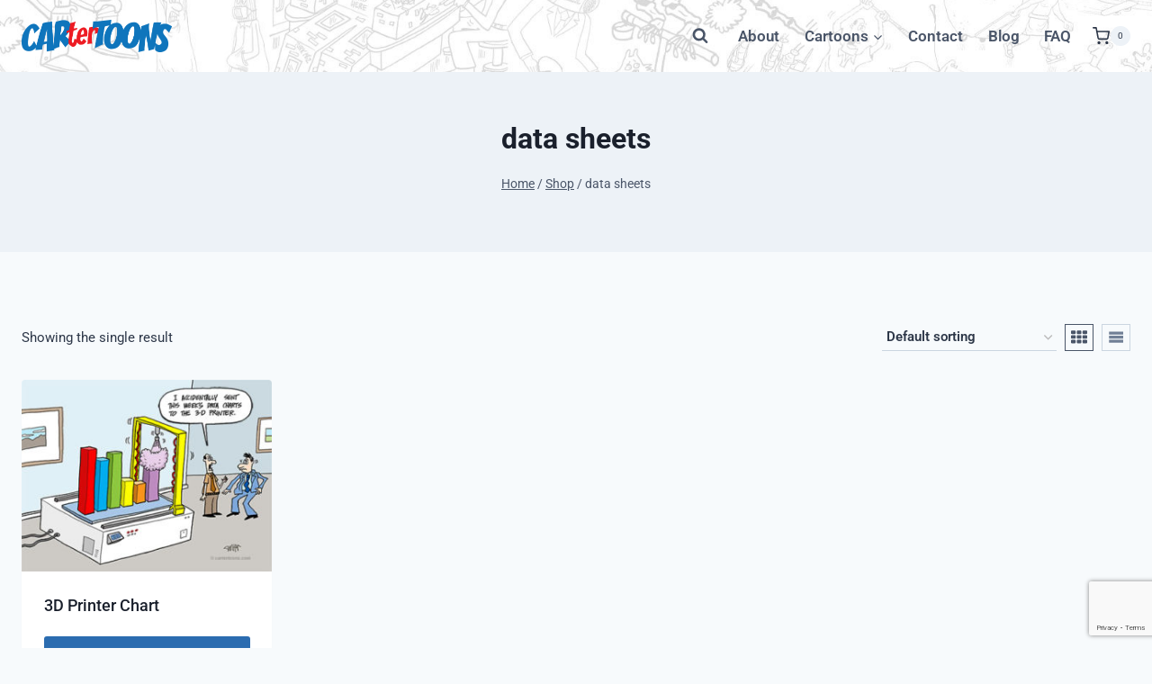

--- FILE ---
content_type: text/html; charset=utf-8
request_url: https://www.google.com/recaptcha/api2/anchor?ar=1&k=6LfhZvEoAAAAAIub3AGhv2lBiDgwqjHMyfKU9cQc&co=aHR0cHM6Ly93d3cuY2FydGVydG9vbnMuY29tOjQ0Mw..&hl=en&v=N67nZn4AqZkNcbeMu4prBgzg&size=invisible&anchor-ms=20000&execute-ms=30000&cb=a70rdvjprzl2
body_size: 48725
content:
<!DOCTYPE HTML><html dir="ltr" lang="en"><head><meta http-equiv="Content-Type" content="text/html; charset=UTF-8">
<meta http-equiv="X-UA-Compatible" content="IE=edge">
<title>reCAPTCHA</title>
<style type="text/css">
/* cyrillic-ext */
@font-face {
  font-family: 'Roboto';
  font-style: normal;
  font-weight: 400;
  font-stretch: 100%;
  src: url(//fonts.gstatic.com/s/roboto/v48/KFO7CnqEu92Fr1ME7kSn66aGLdTylUAMa3GUBHMdazTgWw.woff2) format('woff2');
  unicode-range: U+0460-052F, U+1C80-1C8A, U+20B4, U+2DE0-2DFF, U+A640-A69F, U+FE2E-FE2F;
}
/* cyrillic */
@font-face {
  font-family: 'Roboto';
  font-style: normal;
  font-weight: 400;
  font-stretch: 100%;
  src: url(//fonts.gstatic.com/s/roboto/v48/KFO7CnqEu92Fr1ME7kSn66aGLdTylUAMa3iUBHMdazTgWw.woff2) format('woff2');
  unicode-range: U+0301, U+0400-045F, U+0490-0491, U+04B0-04B1, U+2116;
}
/* greek-ext */
@font-face {
  font-family: 'Roboto';
  font-style: normal;
  font-weight: 400;
  font-stretch: 100%;
  src: url(//fonts.gstatic.com/s/roboto/v48/KFO7CnqEu92Fr1ME7kSn66aGLdTylUAMa3CUBHMdazTgWw.woff2) format('woff2');
  unicode-range: U+1F00-1FFF;
}
/* greek */
@font-face {
  font-family: 'Roboto';
  font-style: normal;
  font-weight: 400;
  font-stretch: 100%;
  src: url(//fonts.gstatic.com/s/roboto/v48/KFO7CnqEu92Fr1ME7kSn66aGLdTylUAMa3-UBHMdazTgWw.woff2) format('woff2');
  unicode-range: U+0370-0377, U+037A-037F, U+0384-038A, U+038C, U+038E-03A1, U+03A3-03FF;
}
/* math */
@font-face {
  font-family: 'Roboto';
  font-style: normal;
  font-weight: 400;
  font-stretch: 100%;
  src: url(//fonts.gstatic.com/s/roboto/v48/KFO7CnqEu92Fr1ME7kSn66aGLdTylUAMawCUBHMdazTgWw.woff2) format('woff2');
  unicode-range: U+0302-0303, U+0305, U+0307-0308, U+0310, U+0312, U+0315, U+031A, U+0326-0327, U+032C, U+032F-0330, U+0332-0333, U+0338, U+033A, U+0346, U+034D, U+0391-03A1, U+03A3-03A9, U+03B1-03C9, U+03D1, U+03D5-03D6, U+03F0-03F1, U+03F4-03F5, U+2016-2017, U+2034-2038, U+203C, U+2040, U+2043, U+2047, U+2050, U+2057, U+205F, U+2070-2071, U+2074-208E, U+2090-209C, U+20D0-20DC, U+20E1, U+20E5-20EF, U+2100-2112, U+2114-2115, U+2117-2121, U+2123-214F, U+2190, U+2192, U+2194-21AE, U+21B0-21E5, U+21F1-21F2, U+21F4-2211, U+2213-2214, U+2216-22FF, U+2308-230B, U+2310, U+2319, U+231C-2321, U+2336-237A, U+237C, U+2395, U+239B-23B7, U+23D0, U+23DC-23E1, U+2474-2475, U+25AF, U+25B3, U+25B7, U+25BD, U+25C1, U+25CA, U+25CC, U+25FB, U+266D-266F, U+27C0-27FF, U+2900-2AFF, U+2B0E-2B11, U+2B30-2B4C, U+2BFE, U+3030, U+FF5B, U+FF5D, U+1D400-1D7FF, U+1EE00-1EEFF;
}
/* symbols */
@font-face {
  font-family: 'Roboto';
  font-style: normal;
  font-weight: 400;
  font-stretch: 100%;
  src: url(//fonts.gstatic.com/s/roboto/v48/KFO7CnqEu92Fr1ME7kSn66aGLdTylUAMaxKUBHMdazTgWw.woff2) format('woff2');
  unicode-range: U+0001-000C, U+000E-001F, U+007F-009F, U+20DD-20E0, U+20E2-20E4, U+2150-218F, U+2190, U+2192, U+2194-2199, U+21AF, U+21E6-21F0, U+21F3, U+2218-2219, U+2299, U+22C4-22C6, U+2300-243F, U+2440-244A, U+2460-24FF, U+25A0-27BF, U+2800-28FF, U+2921-2922, U+2981, U+29BF, U+29EB, U+2B00-2BFF, U+4DC0-4DFF, U+FFF9-FFFB, U+10140-1018E, U+10190-1019C, U+101A0, U+101D0-101FD, U+102E0-102FB, U+10E60-10E7E, U+1D2C0-1D2D3, U+1D2E0-1D37F, U+1F000-1F0FF, U+1F100-1F1AD, U+1F1E6-1F1FF, U+1F30D-1F30F, U+1F315, U+1F31C, U+1F31E, U+1F320-1F32C, U+1F336, U+1F378, U+1F37D, U+1F382, U+1F393-1F39F, U+1F3A7-1F3A8, U+1F3AC-1F3AF, U+1F3C2, U+1F3C4-1F3C6, U+1F3CA-1F3CE, U+1F3D4-1F3E0, U+1F3ED, U+1F3F1-1F3F3, U+1F3F5-1F3F7, U+1F408, U+1F415, U+1F41F, U+1F426, U+1F43F, U+1F441-1F442, U+1F444, U+1F446-1F449, U+1F44C-1F44E, U+1F453, U+1F46A, U+1F47D, U+1F4A3, U+1F4B0, U+1F4B3, U+1F4B9, U+1F4BB, U+1F4BF, U+1F4C8-1F4CB, U+1F4D6, U+1F4DA, U+1F4DF, U+1F4E3-1F4E6, U+1F4EA-1F4ED, U+1F4F7, U+1F4F9-1F4FB, U+1F4FD-1F4FE, U+1F503, U+1F507-1F50B, U+1F50D, U+1F512-1F513, U+1F53E-1F54A, U+1F54F-1F5FA, U+1F610, U+1F650-1F67F, U+1F687, U+1F68D, U+1F691, U+1F694, U+1F698, U+1F6AD, U+1F6B2, U+1F6B9-1F6BA, U+1F6BC, U+1F6C6-1F6CF, U+1F6D3-1F6D7, U+1F6E0-1F6EA, U+1F6F0-1F6F3, U+1F6F7-1F6FC, U+1F700-1F7FF, U+1F800-1F80B, U+1F810-1F847, U+1F850-1F859, U+1F860-1F887, U+1F890-1F8AD, U+1F8B0-1F8BB, U+1F8C0-1F8C1, U+1F900-1F90B, U+1F93B, U+1F946, U+1F984, U+1F996, U+1F9E9, U+1FA00-1FA6F, U+1FA70-1FA7C, U+1FA80-1FA89, U+1FA8F-1FAC6, U+1FACE-1FADC, U+1FADF-1FAE9, U+1FAF0-1FAF8, U+1FB00-1FBFF;
}
/* vietnamese */
@font-face {
  font-family: 'Roboto';
  font-style: normal;
  font-weight: 400;
  font-stretch: 100%;
  src: url(//fonts.gstatic.com/s/roboto/v48/KFO7CnqEu92Fr1ME7kSn66aGLdTylUAMa3OUBHMdazTgWw.woff2) format('woff2');
  unicode-range: U+0102-0103, U+0110-0111, U+0128-0129, U+0168-0169, U+01A0-01A1, U+01AF-01B0, U+0300-0301, U+0303-0304, U+0308-0309, U+0323, U+0329, U+1EA0-1EF9, U+20AB;
}
/* latin-ext */
@font-face {
  font-family: 'Roboto';
  font-style: normal;
  font-weight: 400;
  font-stretch: 100%;
  src: url(//fonts.gstatic.com/s/roboto/v48/KFO7CnqEu92Fr1ME7kSn66aGLdTylUAMa3KUBHMdazTgWw.woff2) format('woff2');
  unicode-range: U+0100-02BA, U+02BD-02C5, U+02C7-02CC, U+02CE-02D7, U+02DD-02FF, U+0304, U+0308, U+0329, U+1D00-1DBF, U+1E00-1E9F, U+1EF2-1EFF, U+2020, U+20A0-20AB, U+20AD-20C0, U+2113, U+2C60-2C7F, U+A720-A7FF;
}
/* latin */
@font-face {
  font-family: 'Roboto';
  font-style: normal;
  font-weight: 400;
  font-stretch: 100%;
  src: url(//fonts.gstatic.com/s/roboto/v48/KFO7CnqEu92Fr1ME7kSn66aGLdTylUAMa3yUBHMdazQ.woff2) format('woff2');
  unicode-range: U+0000-00FF, U+0131, U+0152-0153, U+02BB-02BC, U+02C6, U+02DA, U+02DC, U+0304, U+0308, U+0329, U+2000-206F, U+20AC, U+2122, U+2191, U+2193, U+2212, U+2215, U+FEFF, U+FFFD;
}
/* cyrillic-ext */
@font-face {
  font-family: 'Roboto';
  font-style: normal;
  font-weight: 500;
  font-stretch: 100%;
  src: url(//fonts.gstatic.com/s/roboto/v48/KFO7CnqEu92Fr1ME7kSn66aGLdTylUAMa3GUBHMdazTgWw.woff2) format('woff2');
  unicode-range: U+0460-052F, U+1C80-1C8A, U+20B4, U+2DE0-2DFF, U+A640-A69F, U+FE2E-FE2F;
}
/* cyrillic */
@font-face {
  font-family: 'Roboto';
  font-style: normal;
  font-weight: 500;
  font-stretch: 100%;
  src: url(//fonts.gstatic.com/s/roboto/v48/KFO7CnqEu92Fr1ME7kSn66aGLdTylUAMa3iUBHMdazTgWw.woff2) format('woff2');
  unicode-range: U+0301, U+0400-045F, U+0490-0491, U+04B0-04B1, U+2116;
}
/* greek-ext */
@font-face {
  font-family: 'Roboto';
  font-style: normal;
  font-weight: 500;
  font-stretch: 100%;
  src: url(//fonts.gstatic.com/s/roboto/v48/KFO7CnqEu92Fr1ME7kSn66aGLdTylUAMa3CUBHMdazTgWw.woff2) format('woff2');
  unicode-range: U+1F00-1FFF;
}
/* greek */
@font-face {
  font-family: 'Roboto';
  font-style: normal;
  font-weight: 500;
  font-stretch: 100%;
  src: url(//fonts.gstatic.com/s/roboto/v48/KFO7CnqEu92Fr1ME7kSn66aGLdTylUAMa3-UBHMdazTgWw.woff2) format('woff2');
  unicode-range: U+0370-0377, U+037A-037F, U+0384-038A, U+038C, U+038E-03A1, U+03A3-03FF;
}
/* math */
@font-face {
  font-family: 'Roboto';
  font-style: normal;
  font-weight: 500;
  font-stretch: 100%;
  src: url(//fonts.gstatic.com/s/roboto/v48/KFO7CnqEu92Fr1ME7kSn66aGLdTylUAMawCUBHMdazTgWw.woff2) format('woff2');
  unicode-range: U+0302-0303, U+0305, U+0307-0308, U+0310, U+0312, U+0315, U+031A, U+0326-0327, U+032C, U+032F-0330, U+0332-0333, U+0338, U+033A, U+0346, U+034D, U+0391-03A1, U+03A3-03A9, U+03B1-03C9, U+03D1, U+03D5-03D6, U+03F0-03F1, U+03F4-03F5, U+2016-2017, U+2034-2038, U+203C, U+2040, U+2043, U+2047, U+2050, U+2057, U+205F, U+2070-2071, U+2074-208E, U+2090-209C, U+20D0-20DC, U+20E1, U+20E5-20EF, U+2100-2112, U+2114-2115, U+2117-2121, U+2123-214F, U+2190, U+2192, U+2194-21AE, U+21B0-21E5, U+21F1-21F2, U+21F4-2211, U+2213-2214, U+2216-22FF, U+2308-230B, U+2310, U+2319, U+231C-2321, U+2336-237A, U+237C, U+2395, U+239B-23B7, U+23D0, U+23DC-23E1, U+2474-2475, U+25AF, U+25B3, U+25B7, U+25BD, U+25C1, U+25CA, U+25CC, U+25FB, U+266D-266F, U+27C0-27FF, U+2900-2AFF, U+2B0E-2B11, U+2B30-2B4C, U+2BFE, U+3030, U+FF5B, U+FF5D, U+1D400-1D7FF, U+1EE00-1EEFF;
}
/* symbols */
@font-face {
  font-family: 'Roboto';
  font-style: normal;
  font-weight: 500;
  font-stretch: 100%;
  src: url(//fonts.gstatic.com/s/roboto/v48/KFO7CnqEu92Fr1ME7kSn66aGLdTylUAMaxKUBHMdazTgWw.woff2) format('woff2');
  unicode-range: U+0001-000C, U+000E-001F, U+007F-009F, U+20DD-20E0, U+20E2-20E4, U+2150-218F, U+2190, U+2192, U+2194-2199, U+21AF, U+21E6-21F0, U+21F3, U+2218-2219, U+2299, U+22C4-22C6, U+2300-243F, U+2440-244A, U+2460-24FF, U+25A0-27BF, U+2800-28FF, U+2921-2922, U+2981, U+29BF, U+29EB, U+2B00-2BFF, U+4DC0-4DFF, U+FFF9-FFFB, U+10140-1018E, U+10190-1019C, U+101A0, U+101D0-101FD, U+102E0-102FB, U+10E60-10E7E, U+1D2C0-1D2D3, U+1D2E0-1D37F, U+1F000-1F0FF, U+1F100-1F1AD, U+1F1E6-1F1FF, U+1F30D-1F30F, U+1F315, U+1F31C, U+1F31E, U+1F320-1F32C, U+1F336, U+1F378, U+1F37D, U+1F382, U+1F393-1F39F, U+1F3A7-1F3A8, U+1F3AC-1F3AF, U+1F3C2, U+1F3C4-1F3C6, U+1F3CA-1F3CE, U+1F3D4-1F3E0, U+1F3ED, U+1F3F1-1F3F3, U+1F3F5-1F3F7, U+1F408, U+1F415, U+1F41F, U+1F426, U+1F43F, U+1F441-1F442, U+1F444, U+1F446-1F449, U+1F44C-1F44E, U+1F453, U+1F46A, U+1F47D, U+1F4A3, U+1F4B0, U+1F4B3, U+1F4B9, U+1F4BB, U+1F4BF, U+1F4C8-1F4CB, U+1F4D6, U+1F4DA, U+1F4DF, U+1F4E3-1F4E6, U+1F4EA-1F4ED, U+1F4F7, U+1F4F9-1F4FB, U+1F4FD-1F4FE, U+1F503, U+1F507-1F50B, U+1F50D, U+1F512-1F513, U+1F53E-1F54A, U+1F54F-1F5FA, U+1F610, U+1F650-1F67F, U+1F687, U+1F68D, U+1F691, U+1F694, U+1F698, U+1F6AD, U+1F6B2, U+1F6B9-1F6BA, U+1F6BC, U+1F6C6-1F6CF, U+1F6D3-1F6D7, U+1F6E0-1F6EA, U+1F6F0-1F6F3, U+1F6F7-1F6FC, U+1F700-1F7FF, U+1F800-1F80B, U+1F810-1F847, U+1F850-1F859, U+1F860-1F887, U+1F890-1F8AD, U+1F8B0-1F8BB, U+1F8C0-1F8C1, U+1F900-1F90B, U+1F93B, U+1F946, U+1F984, U+1F996, U+1F9E9, U+1FA00-1FA6F, U+1FA70-1FA7C, U+1FA80-1FA89, U+1FA8F-1FAC6, U+1FACE-1FADC, U+1FADF-1FAE9, U+1FAF0-1FAF8, U+1FB00-1FBFF;
}
/* vietnamese */
@font-face {
  font-family: 'Roboto';
  font-style: normal;
  font-weight: 500;
  font-stretch: 100%;
  src: url(//fonts.gstatic.com/s/roboto/v48/KFO7CnqEu92Fr1ME7kSn66aGLdTylUAMa3OUBHMdazTgWw.woff2) format('woff2');
  unicode-range: U+0102-0103, U+0110-0111, U+0128-0129, U+0168-0169, U+01A0-01A1, U+01AF-01B0, U+0300-0301, U+0303-0304, U+0308-0309, U+0323, U+0329, U+1EA0-1EF9, U+20AB;
}
/* latin-ext */
@font-face {
  font-family: 'Roboto';
  font-style: normal;
  font-weight: 500;
  font-stretch: 100%;
  src: url(//fonts.gstatic.com/s/roboto/v48/KFO7CnqEu92Fr1ME7kSn66aGLdTylUAMa3KUBHMdazTgWw.woff2) format('woff2');
  unicode-range: U+0100-02BA, U+02BD-02C5, U+02C7-02CC, U+02CE-02D7, U+02DD-02FF, U+0304, U+0308, U+0329, U+1D00-1DBF, U+1E00-1E9F, U+1EF2-1EFF, U+2020, U+20A0-20AB, U+20AD-20C0, U+2113, U+2C60-2C7F, U+A720-A7FF;
}
/* latin */
@font-face {
  font-family: 'Roboto';
  font-style: normal;
  font-weight: 500;
  font-stretch: 100%;
  src: url(//fonts.gstatic.com/s/roboto/v48/KFO7CnqEu92Fr1ME7kSn66aGLdTylUAMa3yUBHMdazQ.woff2) format('woff2');
  unicode-range: U+0000-00FF, U+0131, U+0152-0153, U+02BB-02BC, U+02C6, U+02DA, U+02DC, U+0304, U+0308, U+0329, U+2000-206F, U+20AC, U+2122, U+2191, U+2193, U+2212, U+2215, U+FEFF, U+FFFD;
}
/* cyrillic-ext */
@font-face {
  font-family: 'Roboto';
  font-style: normal;
  font-weight: 900;
  font-stretch: 100%;
  src: url(//fonts.gstatic.com/s/roboto/v48/KFO7CnqEu92Fr1ME7kSn66aGLdTylUAMa3GUBHMdazTgWw.woff2) format('woff2');
  unicode-range: U+0460-052F, U+1C80-1C8A, U+20B4, U+2DE0-2DFF, U+A640-A69F, U+FE2E-FE2F;
}
/* cyrillic */
@font-face {
  font-family: 'Roboto';
  font-style: normal;
  font-weight: 900;
  font-stretch: 100%;
  src: url(//fonts.gstatic.com/s/roboto/v48/KFO7CnqEu92Fr1ME7kSn66aGLdTylUAMa3iUBHMdazTgWw.woff2) format('woff2');
  unicode-range: U+0301, U+0400-045F, U+0490-0491, U+04B0-04B1, U+2116;
}
/* greek-ext */
@font-face {
  font-family: 'Roboto';
  font-style: normal;
  font-weight: 900;
  font-stretch: 100%;
  src: url(//fonts.gstatic.com/s/roboto/v48/KFO7CnqEu92Fr1ME7kSn66aGLdTylUAMa3CUBHMdazTgWw.woff2) format('woff2');
  unicode-range: U+1F00-1FFF;
}
/* greek */
@font-face {
  font-family: 'Roboto';
  font-style: normal;
  font-weight: 900;
  font-stretch: 100%;
  src: url(//fonts.gstatic.com/s/roboto/v48/KFO7CnqEu92Fr1ME7kSn66aGLdTylUAMa3-UBHMdazTgWw.woff2) format('woff2');
  unicode-range: U+0370-0377, U+037A-037F, U+0384-038A, U+038C, U+038E-03A1, U+03A3-03FF;
}
/* math */
@font-face {
  font-family: 'Roboto';
  font-style: normal;
  font-weight: 900;
  font-stretch: 100%;
  src: url(//fonts.gstatic.com/s/roboto/v48/KFO7CnqEu92Fr1ME7kSn66aGLdTylUAMawCUBHMdazTgWw.woff2) format('woff2');
  unicode-range: U+0302-0303, U+0305, U+0307-0308, U+0310, U+0312, U+0315, U+031A, U+0326-0327, U+032C, U+032F-0330, U+0332-0333, U+0338, U+033A, U+0346, U+034D, U+0391-03A1, U+03A3-03A9, U+03B1-03C9, U+03D1, U+03D5-03D6, U+03F0-03F1, U+03F4-03F5, U+2016-2017, U+2034-2038, U+203C, U+2040, U+2043, U+2047, U+2050, U+2057, U+205F, U+2070-2071, U+2074-208E, U+2090-209C, U+20D0-20DC, U+20E1, U+20E5-20EF, U+2100-2112, U+2114-2115, U+2117-2121, U+2123-214F, U+2190, U+2192, U+2194-21AE, U+21B0-21E5, U+21F1-21F2, U+21F4-2211, U+2213-2214, U+2216-22FF, U+2308-230B, U+2310, U+2319, U+231C-2321, U+2336-237A, U+237C, U+2395, U+239B-23B7, U+23D0, U+23DC-23E1, U+2474-2475, U+25AF, U+25B3, U+25B7, U+25BD, U+25C1, U+25CA, U+25CC, U+25FB, U+266D-266F, U+27C0-27FF, U+2900-2AFF, U+2B0E-2B11, U+2B30-2B4C, U+2BFE, U+3030, U+FF5B, U+FF5D, U+1D400-1D7FF, U+1EE00-1EEFF;
}
/* symbols */
@font-face {
  font-family: 'Roboto';
  font-style: normal;
  font-weight: 900;
  font-stretch: 100%;
  src: url(//fonts.gstatic.com/s/roboto/v48/KFO7CnqEu92Fr1ME7kSn66aGLdTylUAMaxKUBHMdazTgWw.woff2) format('woff2');
  unicode-range: U+0001-000C, U+000E-001F, U+007F-009F, U+20DD-20E0, U+20E2-20E4, U+2150-218F, U+2190, U+2192, U+2194-2199, U+21AF, U+21E6-21F0, U+21F3, U+2218-2219, U+2299, U+22C4-22C6, U+2300-243F, U+2440-244A, U+2460-24FF, U+25A0-27BF, U+2800-28FF, U+2921-2922, U+2981, U+29BF, U+29EB, U+2B00-2BFF, U+4DC0-4DFF, U+FFF9-FFFB, U+10140-1018E, U+10190-1019C, U+101A0, U+101D0-101FD, U+102E0-102FB, U+10E60-10E7E, U+1D2C0-1D2D3, U+1D2E0-1D37F, U+1F000-1F0FF, U+1F100-1F1AD, U+1F1E6-1F1FF, U+1F30D-1F30F, U+1F315, U+1F31C, U+1F31E, U+1F320-1F32C, U+1F336, U+1F378, U+1F37D, U+1F382, U+1F393-1F39F, U+1F3A7-1F3A8, U+1F3AC-1F3AF, U+1F3C2, U+1F3C4-1F3C6, U+1F3CA-1F3CE, U+1F3D4-1F3E0, U+1F3ED, U+1F3F1-1F3F3, U+1F3F5-1F3F7, U+1F408, U+1F415, U+1F41F, U+1F426, U+1F43F, U+1F441-1F442, U+1F444, U+1F446-1F449, U+1F44C-1F44E, U+1F453, U+1F46A, U+1F47D, U+1F4A3, U+1F4B0, U+1F4B3, U+1F4B9, U+1F4BB, U+1F4BF, U+1F4C8-1F4CB, U+1F4D6, U+1F4DA, U+1F4DF, U+1F4E3-1F4E6, U+1F4EA-1F4ED, U+1F4F7, U+1F4F9-1F4FB, U+1F4FD-1F4FE, U+1F503, U+1F507-1F50B, U+1F50D, U+1F512-1F513, U+1F53E-1F54A, U+1F54F-1F5FA, U+1F610, U+1F650-1F67F, U+1F687, U+1F68D, U+1F691, U+1F694, U+1F698, U+1F6AD, U+1F6B2, U+1F6B9-1F6BA, U+1F6BC, U+1F6C6-1F6CF, U+1F6D3-1F6D7, U+1F6E0-1F6EA, U+1F6F0-1F6F3, U+1F6F7-1F6FC, U+1F700-1F7FF, U+1F800-1F80B, U+1F810-1F847, U+1F850-1F859, U+1F860-1F887, U+1F890-1F8AD, U+1F8B0-1F8BB, U+1F8C0-1F8C1, U+1F900-1F90B, U+1F93B, U+1F946, U+1F984, U+1F996, U+1F9E9, U+1FA00-1FA6F, U+1FA70-1FA7C, U+1FA80-1FA89, U+1FA8F-1FAC6, U+1FACE-1FADC, U+1FADF-1FAE9, U+1FAF0-1FAF8, U+1FB00-1FBFF;
}
/* vietnamese */
@font-face {
  font-family: 'Roboto';
  font-style: normal;
  font-weight: 900;
  font-stretch: 100%;
  src: url(//fonts.gstatic.com/s/roboto/v48/KFO7CnqEu92Fr1ME7kSn66aGLdTylUAMa3OUBHMdazTgWw.woff2) format('woff2');
  unicode-range: U+0102-0103, U+0110-0111, U+0128-0129, U+0168-0169, U+01A0-01A1, U+01AF-01B0, U+0300-0301, U+0303-0304, U+0308-0309, U+0323, U+0329, U+1EA0-1EF9, U+20AB;
}
/* latin-ext */
@font-face {
  font-family: 'Roboto';
  font-style: normal;
  font-weight: 900;
  font-stretch: 100%;
  src: url(//fonts.gstatic.com/s/roboto/v48/KFO7CnqEu92Fr1ME7kSn66aGLdTylUAMa3KUBHMdazTgWw.woff2) format('woff2');
  unicode-range: U+0100-02BA, U+02BD-02C5, U+02C7-02CC, U+02CE-02D7, U+02DD-02FF, U+0304, U+0308, U+0329, U+1D00-1DBF, U+1E00-1E9F, U+1EF2-1EFF, U+2020, U+20A0-20AB, U+20AD-20C0, U+2113, U+2C60-2C7F, U+A720-A7FF;
}
/* latin */
@font-face {
  font-family: 'Roboto';
  font-style: normal;
  font-weight: 900;
  font-stretch: 100%;
  src: url(//fonts.gstatic.com/s/roboto/v48/KFO7CnqEu92Fr1ME7kSn66aGLdTylUAMa3yUBHMdazQ.woff2) format('woff2');
  unicode-range: U+0000-00FF, U+0131, U+0152-0153, U+02BB-02BC, U+02C6, U+02DA, U+02DC, U+0304, U+0308, U+0329, U+2000-206F, U+20AC, U+2122, U+2191, U+2193, U+2212, U+2215, U+FEFF, U+FFFD;
}

</style>
<link rel="stylesheet" type="text/css" href="https://www.gstatic.com/recaptcha/releases/N67nZn4AqZkNcbeMu4prBgzg/styles__ltr.css">
<script nonce="FSqm3i6x7TN6EBBHh-wPQw" type="text/javascript">window['__recaptcha_api'] = 'https://www.google.com/recaptcha/api2/';</script>
<script type="text/javascript" src="https://www.gstatic.com/recaptcha/releases/N67nZn4AqZkNcbeMu4prBgzg/recaptcha__en.js" nonce="FSqm3i6x7TN6EBBHh-wPQw">
      
    </script></head>
<body><div id="rc-anchor-alert" class="rc-anchor-alert"></div>
<input type="hidden" id="recaptcha-token" value="[base64]">
<script type="text/javascript" nonce="FSqm3i6x7TN6EBBHh-wPQw">
      recaptcha.anchor.Main.init("[\x22ainput\x22,[\x22bgdata\x22,\x22\x22,\[base64]/[base64]/MjU1Ong/[base64]/[base64]/[base64]/[base64]/[base64]/[base64]/[base64]/[base64]/[base64]/[base64]/[base64]/[base64]/[base64]/[base64]/[base64]\\u003d\x22,\[base64]\\u003d\x22,\x22bHIPC3XCsAZhag/[base64]/[base64]/Cg8Oqw68qRkN2PcKjCQnCnBfCmkURwqPDncO3w5jDnizDpyBlJgVHZsKlwqstFMO7w71RwqJTKcKPwq7DssOvw5oQw5/CgQppMgvCpcOFw5JBXcKuw5DDhMKDw5DCmAo/wqtmWiUdaGoCw7h0wolnw5xyJsKlKsOMw7zDrWFHOcOHw6PDhcOnNlNHw53Ct1jDvFXDvT3Ck8KPdStpJcOeR8Otw5hPw5/Ch2jChMOXw7TCjMOfw540Y2R+YcOXVi/Ck8O7ISodw6UVwpDDkcOHw7HChcOzwoHCtwd7w7HCssKEwqhCwrHDpjxowrPDnMKrw5BcwqYqEcKZIsOYw7HDhmJAXSB2wqrDgsK1wqjCok3DtHDDgzTCuHHCrwjDj28GwqYDaS/CtcKIw4/CmsK+wpVbNS3CncKXw5HDpUl3DsKSw43ChRRAwrN9B0wiwqcOOGbDoH0tw7oyPExzwr7Cm0Q9woZ/DcK/fxrDvXPCpsODw6HDmMKLX8Ktwps0wq/Co8KbwpJ4NcO8wpvCvMKJFcKDQQPDnsO0AR/Dl3NhL8KDwqfCscOcR8KtUcKCwp7CoVHDvxrDiyDCuQ7CpsOjLDoww7Fyw6HDmsKWO3/[base64]/Cqxtdw7bCj0EvwqnCtMKDY8KRbsKYw5rCsXV3WwHDilpZwpFHcRnCrwsdwofClsKlW2YFwrZzwoJOwo0sw5gbAsO3WMOrwoN0wpM8XU7DmSc7PcObwoHCmAt/[base64]/wr3DqXrCpAIbLnzDmyYULcKowq3CozjDrMOoPCTCtFljHU14dMKhRkXCkMOrwot0wqg/w6BOKsKUwrrDpcOEwqPDswbCqGsxBMKUI8OKD1HCkMOKQwAPZMOvf1xWWRLCksOOw7XDjVHDkcKXw4Ilw5o+wpAEwpUxSnvDmcOvZMOeTMOxFMKsHcKvwqEewpdHVD4CEXU2w5nDvWzDgnwAworCkMOtKA0ePhbDkcK+MSlSG8KTIB/CqcKrJCgmwpBSwpnCnsOsXU3CqBLDgcKwwrvCqsKbFS/Ch23Dl2nCsMOpOnfDsCMrCzrClB4ww6fDqMOPXTvDmBANw7XCtMKsw67CpcK6YFFudiUHL8K5wpFFKMOcEWxXw6wFw6/CrwrDssO/w5smeU5pwo5Zw4ptw5LDpT3CmcOBw4s6wpwEw7jDukxQFnvDsx7ClVJZAg0zccKmwox4ZsOswpTCq8KjGMKpwq3Co8OkNzxxJAXDoMOfw48JSTbDsWEyCh8qM8O4NwrClsKCw7o6QhF4QSTDiMKYJMK7N8K2wpjDvsOeDmbDikbDpDcXwrXDlMOgdU/CrwgtQ1zDsQMDw5A+MMOJCh3DsTfDgcK8f0wMOVbCvgcIw70/dHE/wr9jwp8AclbDqcOzwpvCh1YJT8KxFcKQZMOWBG4+GcKJMMKmwoMOw6vChwZgHTrDpzwzCMKPJn1jfwUlH1soNhbDvWPCjHbDmCIgwrkGw4xKWcO7VXduIcKhw7TDlsOjw5XCmVJOw5gjQ8KJQcOKbXnCpFYCw4F6J3/DsDDCnsO6w5/DmFR0VxnDkylgccOTwq95Mjl/dGRPV3pOPm3CnHvCiMK0KhbDowjDjTTCrB/Dpj3DqBbCgW3DscOABMKnGWDCsMOmTVADMjFwWmDCv00xbQ11ZcKgw43DucOpTMOXf8KKGsKNYyonR2p3w6DCn8O1ImRCw4/DsXHDu8Ojw4HDlBvCuU4xw4taw7AHcMKvwoTDt3c2wpTDsk/CsMKrDMOmw5QLNsK7CQ1JJ8O9w4ZAw67CmkzDssODwoDDv8KVwpRAw4zDgU7CrcKYP8KWwpfChcO0wpjDsWvCnFU6UV/CqnYKw5Yow5fCnR/[base64]/Ch0pBO8KdE8OFwrHDjh3Dq8ONYGHDrWzCpGY4dMKdwpzCjlrCvhbCjQnCj07DiT/[base64]/[base64]/CsCZRYMKFcsKhVcKgBhLDtBHDu8Opwp7Cm8Kaw7DDosOZZ8KhwqQlbMKJw7JnwpPDlT8ywpIwwq/DrjTDnH1wGsOLD8OSSwxFwrYuZsKtOcOhRiR0OXDDpRrDvkrCgAjDmcOSdcKKwpTDpBBnwrwdQsKVNSXCsMOuw4leelNfw5cxw71obMOfwqAQLU/[base64]/w5rClxt/wrs1w6fDrsKtb8KMLMKBbBF4wpMzU8OvLSgpw6zDtBzDhFNnwrM9bD/[base64]/DhMKicMOFw57DnsKcNMKEw7pvfsOEQsKXPcK9O2wewqs6wrdCwrYPwp/DkFcRwr1DdjnCjEk9woLChMOFFAAZYn92UQTDocOWwojDlAZYw6kGETRvOl9gwq4zSQEue1hWOkHDlm1zw6fDkXPCr8KLw4vDv3RhEBYjworDuSbCvMOXw7kewqFtw7bDgcKpwo4gWCfDiMKSwqQewrdDwo/[base64]/HsOmwqA7aMOqwr1rRsODEMOkwpMjG8K7P8O5wrPCv3gvw4gqUTrDkWzClsKBw63Dg0UcHhTDlMO/wowJwpbClcOxw5jDgnzCrjsFAWEMOcOEwqkuIsOQwoDCpcKGeMO+AMKowrEDwqzDj1/Co8KIdnsMCQbDqsKOMMOGwq/DjcKPaQzCsRDDvkJkw7PCicOow6w4wr3CkWXDsnzDggRESGdDAsKQS8OsT8Oiw6MCwoknNxfDvkdrw6ZhBEvDgMO8wptHScO3wocDaFZIwppew7kbScKoQTzDnmMcWcOJIiQPcsKGwpRWw4TDjsO+cTPCnyzDpxPCmcOJNRnDgMOew4rDvzvCqsOzwp/DrTcNw5nCoMOeHwVEwpJ2w6sNIQzDuFB/IcOawqRIworDoVFJwrJZZcOtccKlwrTCpcKGwrzCpVt5wqIBwo/CiMKpwofDr0HCgMOgBsKYw7/CuBZLeGgCGlTCq8KJwq96w7BVwpc1FMKhLMK3wq7DiDTCkwohw7NQCUvDuMKIw69odUprAcKFwpUaW8ORTwtJwqYbwqRRBn7Cn8OtwpHDqsOUJy8Hw43DocK7w4/DuQDDjjfDpyrCpsOcw4VZw6I8w7fCoRfCjjkiwrEtSC3DtMKueTTCpMKuFDfCr8ORTsKyfD7Dn8KGw7fCoVcZK8Okw5HCugE5w4BmwqjDkgQWw4UrUTB3csK7wphcw4Rlw4Y1FgRaw6Eqw4ZJRGAQNsOFw7XDhkIQw4VMdRccYFvDgMKpw7FyX8OaN8OZBMOzAsKMwo/[base64]/CiGrCp8OlbcOnfyHCoMKDwqnDtsKiw7QUwovCrsKQwqLCkFxvwql6HXHDiMKLw6jDrsKdaStXPgcywpMgbMKjw5xdZcO9wqXDs8K4wp7DhcKyw5dvw5zDusK6w4ZewrB4wqzDnQgQfcK/[base64]/CtxDCqMK9w53DucOAw4rCmD0Rwq3CrGg3woLDqcKmTMKXw7LDo8KccFTDnMKDV8KSJcKCw4kjEcOicx7DqMKGFDfDmsO/wqHChcODN8K9worDqF/CgsKZe8Kiwr4dMiPDgcOWMcOgwqtgwrxnw7QxGcK1UWkowrZ0w6UqO8KQw6bDt0gqfcOuRAZbwrvCv8OEwoU5w5w/wrIvw6rDuMKSYsO+HMOkwpNRwqTDiFbCssOFNkRJVMO9P8KmVwFIX0vCusOoZMO+w4wxMcK/wo9AwpMPwrtvRcOTwpTCl8O2wrNTHcKLYcO0cBrDm8K4wqzDnMKFw6LCsXFNJMK6wr3CuCwkw4/DoMO/F8OLw47CocOiTVtiw5DCtB0BwpDCj8K3WmgWS8KhQz7DosKCwpTDkw8GLcKVFSfDhcKWWzwNR8OWaVVNw4TDo09Qw4JFBljDucKSwqLDmcOtw6jCqMOjX8Odw4/[base64]/[base64]/DpSjDgwsTccKNMMK0QsKAw6lmw4oQwrLDssKwwqHCoy3CisOvwrk0w7bDhlrDun9BLww5JT3Cg8Kpw50aC8OVwoBLwqInwqQFNcKTw7/CmsOlQBpqMsONwpRDw5TCgiZBK8KxRHrCv8OqNsKrWsKCw5VOw4VXYMOaGcKHScOjw7nDpMKXw4XCgcOsLRfCjcO1wpYhwoDDoVZGwqdYwrDDvFsqwpfCvXhbw57DtsKfFQg9BMKNw5docXHDvk7CmMKtwqMkwq/ClHLDgMKowo8lVwJUwpk0w4DCq8OuX8K6wqjDucKmw60Uw53CmsOGwpVKM8OywpgKwpDCgVgLTiUUw4nCj3MBwqDDkMKJAMO6w413MMO6L8OQwpY3w6HDoMOAwoDCljvDlxXCsCLCmAvDhsOccVnCrMKZw5tEOAzDjhDDnn3DjRjCkCY/wqnDpcK5OA5Fwq0gw4nCksOUwpkFUMKlScKIwpk6woEpBcKYw7nCn8Kpw5VHUsKoRxjDvmzDhcKQZA/CoXZhXMOewp0xwonCncKBZAXCng8dNMKwBMKyID8cw5s8QcO3OcOJFcO6wqFqw7lyRsOIw7peDyBPwqNfZsKRwoBPw4Rtw5HCqkhwCMOEwp8Zw48Qw73CosOowqjCg8KwQ8KWXz0ewrV7RcOWwo/CrgfDisKkw4PCgsO9H1zDozzCnMO1GcKeLQgfIX9Kw4vDnsO2w5U/wqNcw7dEw7xkA15/EHdfwo7Cq3FZEMOqwr/ChMK7eyDDmcKvbE4MwoxgKsKTwrDDr8O6w4R9EGE3wqxsf8KRIx7DhsKnwqEAw7zDssK2LsKUEsOracOxDMKbw5zDpsOdwo7DmyjDsMOVFcOZwrMrAXXDngvCj8O5w6LCmsKJw4fDlHnCl8Opw706TMKkQcKKU3xPw4Jdw4cDU3gqLcOaXyHDog/Ch8OfcybCsxrDrmI5M8Oxwo7ChMOBw71ww6IWw417X8OgS8KDbcK7w4sAYsKcwr4/[base64]/DkMObw4tPwoQBw7rDtzwLA8OrbUhrw5XDpAnDusO5w6IRwqDCiMOJe3JpZcOawprDhcK2OMO4w7xlw4Myw6RCN8K3w7TCjsOJw6/Cm8OgwrweF8OhLUbClytywpwYw49iPsKqGQ5AGirCksKZQgNbLTtwwrEIw5PCjRHCp0ZowocFNcOJZMOqwp5oUsO6PmIBwpnCusKwasK/woPDomVGM8Kiw6nCiMOWfSnDosO8A8KDw4TDmsKme8OcD8KDw5nDlyxRw5wFwprDoXgZCsK4UA5Iw5XCqDfCt8OCU8Otb8OZw5XCk8O5QsKEwqXDosONw5JVJxdWwprCjMK+wrd5cMOzKsKgw5N/UsKNwpNsw6DCp8OCdcO9w7TDjsKNUSLDpiHCpsK+wrnCjMO2YEV4acO0UMO1w7U/[base64]/CusKow7sbwrbDtMKgCcKcw7sjGlVJwq/[base64]/ZExRQzfDicO0ASVgPVshM8OgRQLDrMK/S8KDCsKAwqfCpMOQKGHChhcxw6jClcOZw6vCvsOaFFbDh2TCj8KZw4E5YFjCgcO4w6rDnsOEHsKOwoY6OiHDvGRfX0jDnMOkFEHDkAfCll9qwrxzXDHCj1Urw7nDtwczwqzChcO6w53CkynDnsKMw5FhwpnDl8Kkw6E8w48Rwq3DmRTCgsO6PlE1U8KKFlMqGcOVwr/[base64]/DlERWwovDlEDCjMKxd8Kcw6HCrsKyQ2zDuXnDv8OhFcOpwq7Du1dGw5bDpMOIw61eKcKyNVDCn8KBaV1Vw4DCuRZaGMOrwpxWaMK7w7ZLwpEqw6cAw7QFKMK8wqHCrMKpwq/DkMKLBFvDskjDq0jCuTtcwrHCtQsOfsKGw7V3esKcMQoLJx5jJMO9wqDDhMKVw6bCm8KIS8OHN3o8FcKgfigLwonDncKPw4XCqsOjw5o/w5x5NcOnwpHDmCrDiEcqwqJfw4NNw7jCigEkUkxBw5oGw4zDsMK4Q3AKTsOlw51jEkFJwo9AwoYWJ3JlwqHCrH3CtGo6acOVWBfCqMKmaVhdbXfDj8O2w7jCigIOeMOcw5bCkSN4N1/[base64]/Dm2Jdw40NaFXCkA7Di8O1b8OteRwXZ8K5Z8O5HU3DiCHDusKrYDTCrsONw73Crn4QVsOFNsO1w5QXJMOPw63CiE4ow4jChcKdJyHDu0/CosKjwpTDuDjDpHM8ScK4Pg/Dp17CjsKJw4AYQcObXhskGsK8w6nDhnHDscKiHsKHw6/Ds8K/w5gXdgfChnrDkxgPw5h3wrjDpMKww4PCmMOrworDtTt1BsKefE83UEjDj0IKwqPDq0vCgkTCvcOUwooowpo1PsKAJ8OffMKjwqpFfC7CjcKiw7VmHMKgUi7CrsKSwrzDoMK1CkvDoGclcsK1wrrCu3vCji/Cgj/Cr8OZLsOjw5V7FsKEeBMcDcOIw7vCqsKNwr1wc1HDncOzw77Cm3PCkhXDjn8UHcOAFcKFwr3CuMO2wo/DribDt8KaTsKMJW3DgMK3wq1/emTDoz7DqcKyYQ5Gw7F+w6Ndw4Fyw7/[base64]/DhMK0OcKdw44uVcKUCsKcc8KQNGd0C8OgDU1tIhvCmDzDiz13NsOyw6vDssKtw4UQEyzDgVIjw7LDiRLCnn5ywoLDmMKYPDzDh0fCtsObdUjDtijDqsKxCcORWsKDw7LDpsKdwp4sw7fCssOYSg/CnwXCrmjCu3Zhw6PDukBVanMVJcOIYMK7w7nDu8KCEMOuwrUaDMOWwofDnMKww6XDt8KSwr/[base64]/DuwUjwpPCicKdw4YqwrfDmh8pwpbCvlxGPsOvHMOPw6tMw7Esw7bCiMOSWiVjw7QVw53CsGTCmn/DulfCmUx/w544QsKzRUfDoBsaZVAha8KzwqzCsz5rw7HDoMOGw7TDoAdXf30fw6HDimzDmFwHKjdZXMK3wp4fMMOEw6PDhQkmM8OKwr/[base64]/bcOywrDDu8OVWMKswqrDqyfDqTrClhB0w5nCiiLDoDXCusOIfnV/wqPCvyfDjWbCnMKtUy4VVsKsw5R5FQ7DnsKAw4fCmcKyX8KwwoRwTi04UQ7CiDrDmMOGMMKMNUTCn3ATUMK4wpQ5wrMgw73CnMOmwpfCmMK/IsOaZg7Dj8OKworCh3hkwrcuQ8Kow7t0aMO6LWDDkVTCpjFZA8KhRFHDqsKtwrLDvB7Dlx/CiMOrblRBwpzCviPChl7CsB5pLcKTG8OZGkTDn8KowrXDpMK4UQrCmU0aHMOFUcOlwqlyw7zDh8OcLcK7w5rCuAXChyzDkEI0VsKddSwJw5TClTF5TsOhwrDCkH/DsiQdwqxrwoE+Ck/CsHjDnUzDriXDvnDDtm7CgcOewowzw6h+w77CpmNZwr97wp/[base64]/w7nDhHPCkcKAd8Khw4PDgsKRF8K+w4nCtMKJY8KLbsKIw5DCg8Kcw5kyw7EswqnDgHI0wqLCiyXDvsKPwoMLw5TDmcO3DnnCgMO0SlDDh0/DuMKqPA3Dk8Oew5XCoQc9w6lOwqJeCMKQJm15WCoUw7F1wpzDnCUpEsO/[base64]/DtsKAYhLCoyclRwPCqMKFHcK5woTDkRPCiHo3eMKMw7Fvw55FOBIVw7nDqsKwY8OwfMKxwrp3wpfDu0vClcKlOhjDnRnCtsOQw7luMRjDlk9lwqQtw7s6P0PDqsOxw6lhNVbCgcKgTSDDpUwQwrXDmj/[base64]/[base64]/DvVUjeMKTwrXDjcKLwokFA2kIclHCicOfw60gAMKgEgjDucO4d07CqsKqwqNEaMOaFsKoV8OdJsOVwrEcwojCtkRYwq4awqvCgjRcwrPDrWIjwqzDvXIeCMOKwq1Hw7/Dk13DhkAMwp/ClsOiw77CqMOYw7tfK1Z5XUjCgRhOT8KaRXzDisK/ZCkyR8OzwqkCCwQtfMODw4DDrBDDncOqVMOWU8OeIsOhw6pwez5qVTszfwFvwq/Cs0YjUw5Sw6VLwowaw4LDtWNdThljKWLCvMObw4NbSgk0M8OAwpjDjj3Cs8OQUXbDgx92EX1/w7nCuQYUwoA+a2vCpMOgwoHCji7CmwvDozAaw7DDusK2w54iw6xEPmjDvMKuwq7Dl8OYfsKbM8OlwqoSw6Ymb1nDh8KhwpbDlSU6OyvCksKibcO3w4p7wpLDulZ9IcKJNMK3bBDCiBNTT0TDnmXCvMOfwr0WN8KoXsKVwpxXCcKpecOQwr/Cs2PClsOww6QwUcOKSys2K8OGw7zCtcOPworCnkF0w4prwo/Co34dOhxmw4zDmADDv04fRDoGcDk5w7zDnzY5CgB2QMKmw6oIw6XCjMOwfcK+w6JkIsK9TcKrfkpgw4/DnAzDt8KRwpfCg3DCvAvDqzFJSz4qRREyTMOtwrNowo19HDMIw5zCjTpFw7/CpUp0w4ovAUnChhMawprCksK0w7IfGnXCvjjDq8KtHsO0wrfDmjtiDsKawpbCscKOB2p4wojCvsOfEMOAwqLDsXnDhl9qC8KWwp3DtcKyTcKEwpMIw5A8UyjCjcKUZUFqYE/CpWLDvMKxw5DCv8OTw6zCnMOuSsKnw7LCpQHDgw7CmzYcwq/[base64]/wosFf8O0QMK7w5TDo8OPDD5nwovDmsKJw6JPV8K7w4fCgCPClcOZw6ILw7XDp8KXwqbClsKjw5TDmMK2w4hPw7LCr8OhbTlicMKjwp/[base64]/CiS3CmUMQw5XCswUDb0hNwr96OcOfOsKFw4LCsmDCmWrCl8KfeMOnDiJyQAQuw4vDpMKcw4rCgWJdASjCjgAAJsKbbjlXcQXDhGjDkng/w7Y+wosfUMKZwrlnw6kYwrAkWMOGTCsZBgHCmGjCgB0LdRghdTzDrcKaw5cVw77CksO9w6xTwrTCqMK5Hw8owqrCmBvCoG1ocMOnSsKBwoDCmcKSwonDrcOmDF7Cm8OkS0zDjgdwXXBgwol9wqYqw4nCvsO5w7bCv8KuwptdeTPDqXcow6/CssOgZDh1w5x2w7xaw6HCrMKjw4LDiMOaeR5IwrQywoVCRgzCpcO8w6srwr86w6tidD7DrcKJKDQ6AmzCrcKBM8K7wrXDlsOhLcKgw6Z7YMKAwqESwrjCt8OsVmRxwrAsw5twwrk/w43Dg8K0T8KSwo96Qi7CtDcEw4gNLRIew7cPw5nDqcO7wprClMKGw4Uzw4d1KnPDnsKWwofDlmrCt8O9TMKowrjCk8OtWcOKDcOiT3fDt8K9YynDksK/NsOzUEnCkcOgd8Oiw556T8Kjw4bDtGgqwodnRSkdw4PDtnvCi8KawqrDqMK5TCQqw5DCi8KYwrnChibCigl0wp1LZ8OZccO6wo/CmcKiwoDCqAHDp8O5bcKGesKQwrDDpjhdY2EoXcKme8ObC8Kjw7fDn8Ojw4szwrsyw77CsxQbwq/[base64]/fDfDusKtwrbChjFAdMK0Xz8TwqExw7HCpsOUKMK/XcOzw4QGwpTCisK5w5TDonIHPsKrw7liwrHCt3ouw7/DvQTCmMK9wpwCwqHDkyXDixtYwoVtXsO2wq3ClHPDlMO5wrLCs8OewqgLE8KYw5QkL8KkeMKRZMKywrzDjQxsw4t8Rl12AUQWEjjDmcKvch3DlsOrOcOxw7zCm0TDt8KDcA0/[base64]/[base64]/[base64]/DjcKhw71RBcKQAMOFw6MCwpRww4ZYwodywq/Ct8O1wpvDsVZ5W8KfPMKlw6VuwoHCpcKYw7Q5RS99wr/DuQJRRwPCjEkvPMKiw6sVwr/CiU11wovCsm/CjMKPwozDg8Olwo7CpcOqwqQXWcO+DwnCkMOgI8KndcKywrQ2w7TDvXt9wo3Di3krw4fDr3J8Zg3Dlk7CjcKiwqPDr8O+w7pBCQ1mw6/CpsKkRcKUw4EYwpjCsMOtw7/DsMKtNcOIw5nClFgrw7IHXxUaw6QpQ8KOXz9xw7o0wrzDr1Q/w7TCtMKVGTc7aATDkXXCkMOTw47CocKAwrlUGk9MwpfDmyrCj8KOQUB9wprDhcKyw7wZE2sXw6XDn27Cg8KXwrEeQMK2WsKlwpHDsjDDkMKQwp9Cwr0gAMO8w6QtS8KJw7fCmsKXwqnCrm7DtcKdwoZKwoIOwqNVYsOlw757wqvCsj4kH2bDkMOhw5Y/bytCw7nDoE7Dh8Kpw7cXwqPDsnHDvClaZ3PDin/[base64]/DsgR+CMK3wp3Cn8KjKMO1wr0pw5LCjwoEw6AYY8KSw47CksOUbMOHQELCsW4LaRBDYwDCpTDCp8K9OlQ3w73DtlZzwrDDhcOWw7DCpsOZAkjCuzbDpybDiUByY8OHLRgBwobCssOKUMOQNVAQFsK4w7oUw7DDjsO8ccKyXU/Dgx/[base64]/[base64]/[base64]/[base64]/[base64]/[base64]/QR1zTErDkXoLFsOsWcKFbDF4UzYJwpJNwrvCkcKjYDgRMMKawq3CmcOLFcOgw53DoMKtH1jDqlRjwowsOFBKw6hhw6HCpcKBJ8K4FgUYaMKVwr5KY395an3DksOgw5xNw6zDli3CnDsmYCBbwpVGwrHDqsO1wocww5fCnBXCr8KmJ8Okw7TCisOhUA/DijbDosOww60KbRRHwpguwrkvw5zCkXjDkzAoIMKDZCBWwpvCnjHCn8OyLMKnAsOsEcK9w5fDlsKPw75/MxJww4jDtcOSw4LDucKew4d3ScKRUcOvw5F5wojDnnrCp8KCw4DCnX7DoVN+OCzDvMKVw7Yvw7HDmFrCqsO8fsKFO8Khw6LDiMONw7VTwqTCkAzDpsK7w7jChk3Cn8OGKsK/HcO8Q0vCscKcecOvI0pRw7BZw5nDmA7DisOQw7MTwqc2XS5sw73CtcKrw6rDjMOzw4LDm8KNw7Jmwp9DMMOTSMODwq/Dr8Kxw6PDqMKiwrEhw4bChwFWb0wrfsOqwqQswpXCji/DoF/[base64]/wrsiwrjDjA8lw4/CvCBxWsONcsK3M8K0EcOBRxHDrwlrw6HCnhzDoBB0AcKzwo8Ow4LDmcO9BMOKK1nDmcOSQsOGXsK6w5/DoMKCDjBYLsOHw4XCjCPCpXQMw4EBbMKRwpLDt8K3NiQ7XcO6w47DoXUvfMKuw4XCrFrDkMOCw7hndlFFwr/Dnl/CvMOlwr4Ewq/[base64]/DqkbCtUXCrCPCjhrCmMOJS8O7wozChsOLwovDt8Oxw7DDs0wEDcOMfGjCtCIJw4PCvkVtw7wzH3nDpDDCtkjDusKeY8KdVsOfYMKmNjh/Wy4Gwrx/[base64]/Dj8KnwpMgw7kQw6jCgRLDqcKjRUXCpnHCs3YMw6XCnsKewqFBesK6w5LCpWchw6XCmsKIwphNw7/CpnlnHMOvQCrDtcKuOsKRw5I3w4I/OFTDosKYASbCsEdmwowrUcODwqbDs2fCo8KgwpRyw5/DhwVwwr16w7TDpTPDqlLCo8KNw4rCvAfDiMKrwoDCicOhwqQBw6PDiDZJXW5IwqcMV8KZf8KlEMO0wrt3fnXCoGDCsTHCrsOWCFHCtsKiwr7DuH4rw6/DtcKyRSzCmmNoRMKPYTHDsUgWPnlYMMK+e0Q6XHLDiE3CtBPDvsKSw43DqMO7ZsOlKHXDqMKOOWN+J8Kzw5BaCR3DtVpCKcKDw7rChMOIf8OQw5DCim/Cp8OZw7Y5w5TDvyLDo8Omw69nwrsSwofDhsKyBcKXw7dewrTDjn7DjwQiw6jDnwPDvgfDmMOEBMOWbcObPkxcwrlkwqAgwrfDiC9CNlUBwoU2GcOsPnACwrrCtX8nRjfCtMOMM8O1wpZKw63Ch8OqK8OSw4/DrMKMeQ7DncKHQcOqw6HDkldCwos/w5/[base64]/CtEITBCo/cBwkdcK9IsKSw4TCq13DtmAnw6TCiUxoMFrDny/CgsOXwo/DhzUkQcO/[base64]/wrlUIHcmd1nCiA7DpUgAw6/[base64]/wqvDsl1JL8Kgw5/DmHnDnDjDlsKfw5dUwoFvMXFFwqPDsMOlw5zCpgcpw6HDpMKMwqFfX1hJwrPDohXDoCxow6vDjTPDjzAAw6vDvh/CkUNcw4LChx/CjcOoIsOZXsKkwqPCszrDp8OzPsO4CXsLwpnCrHfDmMKTw6nDnsOcOMOlwrfDjUNeCcKXw4/Dm8K7c8Ocw6nCpcO4H8KXwpR9w4d/[base64]/CjSrDl8KrY1xyRnfDhcKIIx55Xj0Uw5szw5LDin/DoMOZHcOiQGvDtsOhFyPDjcKILTEfw7LCvXHDoMOCw4jDgsKCwqoXwq7Dh8OdXzvDmBLDvkIEwqcSwrzCgTtow6DCg2jCjDJVw6/DiSYCEsO+w63CizrDsBduwp0/w6/CmsKVwolHMnFQHMK3JMKFJ8OPwpt2w6TCj8K9w70rFic3EcKMGCIXPS8qwrzCiC3DrxcWXhplwpHCo2N7w5XCqVt4w7vDtgPDv8KoMcKeGQ0dwqLCg8KuwpvClMOnw7nDq8OzwpTDg8Kywp3DiEnClWIAw5J3wo/DjkDCvMKxDUsZdhc2w6M2PHFGwqAyJ8OLGUlOEQ7CvMKZwrHDvsKRw7hNw4ZFw59eYlLDo0DCnMK/TTJFwox+dcOmVsOfwqc1V8O/wpEtw59hXkAPw7U9w70TVMO8F07CnTLCgiNqw77Dp8K4wpPCjsKFw5zDi1fCtUbChMKaP8Ktwp/[base64]/DoMOWwp3Do8KhPiUvw68+BMOQFUHDvMKew5l/w4DCucOiBsO2wozCpEgMwrjCp8Onw6hmIjExworDvMK0egZ8WzfDucOkwqvDoCZXIsKpwojDj8OcwpTCj8KsPSzCqWjCtMO7McO2wqJES0xgTR3Dq2JRwo/[base64]/[base64]/[base64]/ChsOMwqHDlcOdbXhAwo7Dn8KRTWjCi8Oxw51Sw5ZqUcO5KsOOC8KvwpRca8Kkw7d4w7PDqWl0URdEAcK8w4VpFsO2dCEuF0U+XsKJQMO9w6s+wqEgwpN5UsOQEcOfAMOCVE/[base64]/GxBIw5c8wrcNMcKbw79LwpzCnRvChsO9KsOFKnohAWUJVcOpw4g/ZMOJwp4+wqgFZGU1wrHDiG8dw4nCtWTDvsODP8KfwpE0ZcKGL8OiUMOCwqjDnChJwqLCicOKw7cyw7XDhsONwpLCg2TCrcKiw4I2FRPDl8OKUxtnS8Kqw6g/[base64]/DjMKIN8ONw43CsB7CmCnDmhg6wpUwE8Oowq3DjsKIw4XDrT/DmicvQMKyXxtYw6fDkcK1RMOgw41vwrhPwq3DjDzDhcOzAMKWdANWwo5jw6oJRVtFwrdlw4LCjEQWw59JIcOKwqfCl8KnwotFRcK9EhYUw5wJRcODwpDDjzjDhj4TLwRvwoIJwo3CuMKdw6vDocK8w5DDscK3IcK3wq/DkUBaEsONSMKzwpc2w5HDvsOqZkXCr8OJFQ/DpMOfesOGMwxnwrzCtFHDomzDp8Kaw5jCicKwYEIiOMOWw6M5ZUBfw5jDizcJNMKSw6TCvsKpA2bDqitoGR3CgCLDo8KnwonDri3Ci8KBw4rCrW7CiR/DnUEqZMOxFWBgFEPDiAN3cHAhwqrCuMOhBnhqaArCgcOFwoAaBi8da13CtMOFwrDDt8Kow53Ctg/DvcOKw7TCnnR+wojDs8OPwrfCjsKIaVPDh8K2woBCwqUfwpLDh8Onw7Ekw7FUHAFCGMOBNTXDigbCjcOATcOKHsKbw7LDgMOHA8Ouw6pCKcOoP0LCqD0Xw6MnHsOMB8KpaWsCw70GEsKpFkjDoMOVHhrDs8KKI8OZS0HCrFpIGhvCgzTChHpKDMO0f2tRwoTDji/CscOJw7Mgw5JLw5LDt8KPw7oBZnTDocKQwrLDr2fCl8OwIsK8wqvDjwDCiBvDiMO8w6nCriNcRcO7BH7CqEbDu8OdwovDoCcaWVrCqWjDvMO9EMKrw6LDvQTCm3TCnx5Kw5HCscKXZWLCmmNkTB3DjMKjD8O2LW/DjWLDpMK8U8OzA8Okw47CqWs3w4zDq8K/ICo7w7zDtifDkFB8wrNiwr3Dv3JQPR3CqCrChBE1LHTCiw7DiE3CmyjDnVQXGRobAn/Djx0oIHkew5dVacOLcEcHTWHDskMnwpdTQsOYV8OpWmpWUcOCwpLChHlzJsK1dMO9V8Ogw59nw61Pw77CrEIkwqh0wq/DgS/CpMOUD33CqyA4w5vCnsOvw7l9w6tdw49BEMKowrdjw7fDg3nDqQgxODRfwo/CoMK4TcOlZMOeaMOTwqLCqW/[base64]/CtsOww5LDvlBiwqTCgTwnBAfClMKnw7cxOntYNTjChRvCsk5Fwqh9w6XDiGUYw4fCjxnDnibCu8K8XFvDiDnDv0gdfBTDscKlFVQXw4/DkmfCmQ3Dt2s0w6nDmsOkw7LDrhRywrYIFsO+dMOmwoTCiMK1WsKIc8OhwrXDhsKHesOqcMOCKcOGwqXCoMKEwp01woPDoQMyw655w6Isw6U9wqPDgxbDuwbDoMOhwpzCpUwGwobDt8O4BU5gwrbDmGHCrwPCg3/DrkRAwo0uw5cLw64jPAVtB1IpOcOWKsOjwp8Ww6/Chn5UEB4Pw4TCqsORFMOEWmBZwq7Do8K2woDDgcOVwoF3w7rDj8OMf8KKwrzCqcOlSwwkw5zCun/CmSfCqEjCmhbCklfCrGsjdTwewqhtwoTDrVBGw7/Cu8O6wrjCs8OiwpU4wrEgEsO8wpJAMnsuw7tPKcOuwqRpw4YeBXg5w4gGfTrCusOnZi1UwrzDtgnDvcKcwr/Cg8K/wrbDoMKjHsKAQsOJwrY6MR5LNinCsMKWQMKISsKNLMKzwpvDgzTCoynDnkBEZ1F8QsKpeTbCsS7DoFHDlcOxLcObIsOVwpcQEX7DjsO7w4rDhcKhGsKpwp5uw4/CmWzCrQZAFFVww7LDhsOfw6zCoMOawo9lw4FqPcOKK1XDp8Opw6wawp7DjG7Dg2BnwpHDqn1cJsOkw7HCoXIXwpkTHcKyw5BVAgx1ZSpbZcK5PiEwXMKowpEEU1Zow4FLwpzDtcKqc8OEwpTDlh7DhcKlNcKHw6s3YMKVw6Znw4gMXcOla8OaaUvCkG/DsnnCksKTIsOwwohadsKew7ECasOhFcKOHiTDmsKfCi7Ch3LDjcK9GHXCui1gw7Y0wojCq8KPMxrDjMOfw6dUw57DglbCpQ7DnMO5elVgdsK9X8OtwrTDqsKzTcOyWTZtCgASwrXCn0HCgsO4wq/ChMO+V8KHPwTCj0dEwr3CpMOjwrbDg8KvHTvCnFhpwp/Cp8Kfw5csWjvDmgZ7w6kpwr/Cont+ZcOAHQjDi8KRw5tfZRJhc8K7wqBWw6HCq8O+w6Q/w4TDoHc+w5BAa8OFSsKjw41Iw7PDscKYwprCsEtCYyfDplQ3EsKXw6jDrlsfdMO5D8Ojw77CikcBaAPDkMKdXAHCowZ6N8KGw6XCmMK7cV/[base64]/Dl8KGHMK1w4s4wrt5wp3DqTnDomkZZBsQYMOsw6AeIcKew6vCmsKawrQfVxcUwo7DkyXDlcKjflk5N0HCh2nDlS4kPGFMw43CpG1WQ8ORTcK1HEbCvcOew5DCuEnDi8OFCGjDtcKjwrs6w6MQYRh/VizDucKrMsOcen8PTcOYw6Fkw43DoTzDngQYwqrCpMKMG8OjNCXDlREuwpZHwozDj8OSYUTCgyZbKMOHw7PDhMKAScKtw5rCqlTCsBQ7WsOXSD1jAMKje8Khw4s2w6guwpzCvMK0w7/[base64]/DnsKrwr9CXcKnGcOxMcKowrzDoU3Clj5ew6rDtMO3w6LDoibCjlpZw4o3Xn3Cqi5sScOCw40Pw7rDmcKUPCUdB8KVFMOtwonDhsKCw6LCh8ONBBbDtcOeQsKsw4rDvhXCp8KyJHdUwp4hwpPDp8Klwr8hWQ\\u003d\\u003d\x22],null,[\x22conf\x22,null,\x226LfhZvEoAAAAAIub3AGhv2lBiDgwqjHMyfKU9cQc\x22,0,null,null,null,1,[21,125,63,73,95,87,41,43,42,83,102,105,109,121],[7059694,848],0,null,null,null,null,0,null,0,null,700,1,null,0,\[base64]/76lBhnEnQkZiJDzAxnryhAZzPMRGQ\\u003d\\u003d\x22,0,0,null,null,1,null,0,0,null,null,null,0],\x22https://www.cartertoons.com:443\x22,null,[3,1,1],null,null,null,1,3600,[\x22https://www.google.com/intl/en/policies/privacy/\x22,\x22https://www.google.com/intl/en/policies/terms/\x22],\x22CP/izwBkLc+/OgxHt8rhUL+V0Rr+OTyvuC3LHaJE4Ok\\u003d\x22,1,0,null,1,1769621056379,0,0,[77,114,74,67],null,[47,24,118,206,124],\x22RC-mMSb5ZcO_fdRVA\x22,null,null,null,null,null,\x220dAFcWeA4ubA_x5ZyVMlhRCmY92_GZibjBFk1wtLN5El1slonpjs_Ej-AvR5gj0QeDcEaOygYXWFWIFZ0qg9G2l77w-XpQUHxj8w\x22,1769703856200]");
    </script></body></html>

--- FILE ---
content_type: text/html; charset=utf-8
request_url: https://www.google.com/recaptcha/api2/aframe
body_size: -269
content:
<!DOCTYPE HTML><html><head><meta http-equiv="content-type" content="text/html; charset=UTF-8"></head><body><script nonce="L3BJ5HN5zit4VPsPQWL0hw">/** Anti-fraud and anti-abuse applications only. See google.com/recaptcha */ try{var clients={'sodar':'https://pagead2.googlesyndication.com/pagead/sodar?'};window.addEventListener("message",function(a){try{if(a.source===window.parent){var b=JSON.parse(a.data);var c=clients[b['id']];if(c){var d=document.createElement('img');d.src=c+b['params']+'&rc='+(localStorage.getItem("rc::a")?sessionStorage.getItem("rc::b"):"");window.document.body.appendChild(d);sessionStorage.setItem("rc::e",parseInt(sessionStorage.getItem("rc::e")||0)+1);localStorage.setItem("rc::h",'1769617457866');}}}catch(b){}});window.parent.postMessage("_grecaptcha_ready", "*");}catch(b){}</script></body></html>

--- FILE ---
content_type: text/css
request_url: https://www.cartertoons.com/wp-content/plugins/woocommerce-gateway-amazon-payments-advanced/build/js/blocks/log-out-banner/style-index.css?ver=7b7a8388c5cd363f116c
body_size: -209
content:
.wc-block-components-form.wc-block-checkout__form {
  display: flex;
  flex-direction: column;
}

.amazon-pay-first-order {
  order: -1;
}
